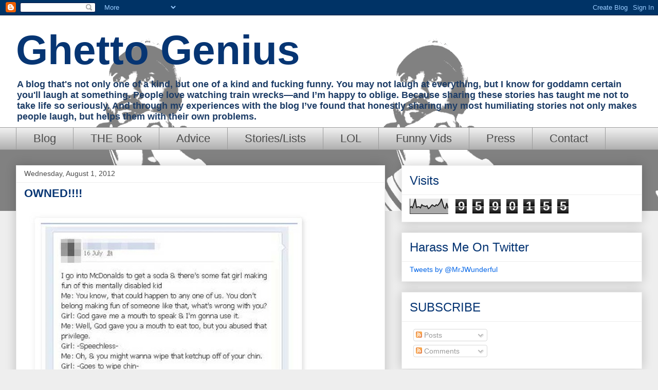

--- FILE ---
content_type: text/html; charset=UTF-8
request_url: http://www.ghettogenius.com/2012/08/owned.html?showComment=1343877393443
body_size: 14660
content:
<!DOCTYPE html>
<html class='v2' dir='ltr' xmlns='http://www.w3.org/1999/xhtml' xmlns:b='http://www.google.com/2005/gml/b' xmlns:data='http://www.google.com/2005/gml/data' xmlns:expr='http://www.google.com/2005/gml/expr'>
<head>
<link href='https://www.blogger.com/static/v1/widgets/335934321-css_bundle_v2.css' rel='stylesheet' type='text/css'/>
<meta content='width=1100' name='viewport'/>
<meta content='text/html; charset=UTF-8' http-equiv='Content-Type'/>
<meta content='blogger' name='generator'/>
<link href='http://www.ghettogenius.com/favicon.ico' rel='icon' type='image/x-icon'/>
<link href='http://www.ghettogenius.com/2012/08/owned.html' rel='canonical'/>
<link rel="alternate" type="application/atom+xml" title="Ghetto Genius - Atom" href="http://www.ghettogenius.com/feeds/posts/default" />
<link rel="alternate" type="application/rss+xml" title="Ghetto Genius - RSS" href="http://www.ghettogenius.com/feeds/posts/default?alt=rss" />
<link rel="service.post" type="application/atom+xml" title="Ghetto Genius - Atom" href="https://www.blogger.com/feeds/1189966883350696402/posts/default" />

<link rel="alternate" type="application/atom+xml" title="Ghetto Genius - Atom" href="http://www.ghettogenius.com/feeds/1304055318709363716/comments/default" />
<!--Can't find substitution for tag [blog.ieCssRetrofitLinks]-->
<link href='https://blogger.googleusercontent.com/img/b/R29vZ2xl/AVvXsEim6TWO4uxId35G8vumQteO9kc0k4y_lUePrXsA6WfZ2GAudMl-z4rqIb_prvb_Xue4oPHEdYlA70pTwcy15Gj1DVwJzyQMO-Ci-O2xDvsOp72EIHWaG8vsA_87X0wFENCyFgwL_n4GZng/s1600/chin-up.jpg' rel='image_src'/>
<meta content='http://www.ghettogenius.com/2012/08/owned.html' property='og:url'/>
<meta content='OWNED!!!!' property='og:title'/>
<meta content='' property='og:description'/>
<meta content='https://blogger.googleusercontent.com/img/b/R29vZ2xl/AVvXsEim6TWO4uxId35G8vumQteO9kc0k4y_lUePrXsA6WfZ2GAudMl-z4rqIb_prvb_Xue4oPHEdYlA70pTwcy15Gj1DVwJzyQMO-Ci-O2xDvsOp72EIHWaG8vsA_87X0wFENCyFgwL_n4GZng/w1200-h630-p-k-no-nu/chin-up.jpg' property='og:image'/>
<title>Ghetto Genius: OWNED!!!!</title>
<style id='page-skin-1' type='text/css'><!--
/*
-----------------------------------------------
Blogger Template Style
Name:     Awesome Inc.
Designer: Tina Chen
URL:      tinachen.org
----------------------------------------------- */
/* Content
----------------------------------------------- */
body {
font: normal normal 14px Arial, Tahoma, Helvetica, FreeSans, sans-serif;
color: #4b4b4b;
background: #eeeeee url(http://1.bp.blogspot.com/-lxqK0HY3a2c/Ucxn91dnYAI/AAAAAAAAH4A/Idpuxmdj4KY/s0/Screen%2BShot%2B2013-06-27%2Bat%2B9.26.56%2BAM.png) repeat-x fixed top left;
}
html body .content-outer {
min-width: 0;
max-width: 100%;
width: 100%;
}
a:link {
text-decoration: none;
color: #3b7ace;
}
a:visited {
text-decoration: none;
color: #4f48a0;
}
a:hover {
text-decoration: underline;
color: #3a7acd;
}
.body-fauxcolumn-outer .cap-top {
position: absolute;
z-index: 1;
height: 276px;
width: 100%;
background: transparent none repeat-x scroll top left;
_background-image: none;
}
/* Columns
----------------------------------------------- */
.content-inner {
padding: 0;
}
.header-inner .section {
margin: 0 16px;
}
.tabs-inner .section {
margin: 0 16px;
}
.main-inner {
padding-top: 30px;
}
.main-inner .column-center-inner,
.main-inner .column-left-inner,
.main-inner .column-right-inner {
padding: 0 5px;
}
*+html body .main-inner .column-center-inner {
margin-top: -30px;
}
#layout .main-inner .column-center-inner {
margin-top: 0;
}
/* Header
----------------------------------------------- */
.header-outer {
margin: 0 0 0 0;
background: transparent none repeat scroll 0 0;
}
.Header h1 {
font: normal bold 80px Impact, sans-serif;
color: #063573;
text-shadow: 0 0 -1px #000000;
}
.Header h1 a {
color: #063573;
}
.Header .description {
font: normal bold 18px Arial, Tahoma, Helvetica, FreeSans, sans-serif;
color: #1d3d67;
}
.header-inner .Header .titlewrapper,
.header-inner .Header .descriptionwrapper {
padding-left: 0;
padding-right: 0;
margin-bottom: 0;
}
.header-inner .Header .titlewrapper {
padding-top: 22px;
}
/* Tabs
----------------------------------------------- */
.tabs-outer {
overflow: hidden;
position: relative;
background: #eeeeee url(http://www.blogblog.com/1kt/awesomeinc/tabs_gradient_light.png) repeat scroll 0 0;
}
#layout .tabs-outer {
overflow: visible;
}
.tabs-cap-top, .tabs-cap-bottom {
position: absolute;
width: 100%;
border-top: 1px solid #9a9a9a;
}
.tabs-cap-bottom {
bottom: 0;
}
.tabs-inner .widget li a {
display: inline-block;
margin: 0;
padding: .6em 1.5em;
font: normal normal 22px Impact, sans-serif;
color: #4b4b4b;
border-top: 1px solid #9a9a9a;
border-bottom: 1px solid #9a9a9a;
border-left: 1px solid #9a9a9a;
height: 16px;
line-height: 16px;
}
.tabs-inner .widget li:last-child a {
border-right: 1px solid #9a9a9a;
}
.tabs-inner .widget li.selected a, .tabs-inner .widget li a:hover {
background: #262626 url(http://www.blogblog.com/1kt/awesomeinc/tabs_gradient_light.png) repeat-x scroll 0 -100px;
color: #ffffff;
}
/* Headings
----------------------------------------------- */
h2 {
font: normal normal 24px Impact, sans-serif;
color: #063573;
}
/* Widgets
----------------------------------------------- */
.main-inner .section {
margin: 0 27px;
padding: 0;
}
.main-inner .column-left-outer,
.main-inner .column-right-outer {
margin-top: 0;
}
#layout .main-inner .column-left-outer,
#layout .main-inner .column-right-outer {
margin-top: 0;
}
.main-inner .column-left-inner,
.main-inner .column-right-inner {
background: transparent none repeat 0 0;
-moz-box-shadow: 0 0 0 rgba(0, 0, 0, .2);
-webkit-box-shadow: 0 0 0 rgba(0, 0, 0, .2);
-goog-ms-box-shadow: 0 0 0 rgba(0, 0, 0, .2);
box-shadow: 0 0 0 rgba(0, 0, 0, .2);
-moz-border-radius: 0;
-webkit-border-radius: 0;
-goog-ms-border-radius: 0;
border-radius: 0;
}
#layout .main-inner .column-left-inner,
#layout .main-inner .column-right-inner {
margin-top: 0;
}
.sidebar .widget {
font: normal normal 14px Arial, Tahoma, Helvetica, FreeSans, sans-serif;
color: #4b4b4b;
}
.sidebar .widget a:link {
color: #0064e7;
}
.sidebar .widget a:visited {
color: #3a7acd;
}
.sidebar .widget a:hover {
color: #3a7acd;
}
.sidebar .widget h2 {
text-shadow: 0 0 -1px #000000;
}
.main-inner .widget {
background-color: #ffffff;
border: 1px solid #eeeeee;
padding: 0 15px 15px;
margin: 20px -16px;
-moz-box-shadow: 0 0 20px rgba(0, 0, 0, .2);
-webkit-box-shadow: 0 0 20px rgba(0, 0, 0, .2);
-goog-ms-box-shadow: 0 0 20px rgba(0, 0, 0, .2);
box-shadow: 0 0 20px rgba(0, 0, 0, .2);
-moz-border-radius: 0;
-webkit-border-radius: 0;
-goog-ms-border-radius: 0;
border-radius: 0;
}
.main-inner .widget h2 {
margin: 0 -15px;
padding: .6em 15px .5em;
border-bottom: 1px solid transparent;
}
.footer-inner .widget h2 {
padding: 0 0 .4em;
border-bottom: 1px solid transparent;
}
.main-inner .widget h2 + div, .footer-inner .widget h2 + div {
border-top: 1px solid #eeeeee;
padding-top: 8px;
}
.main-inner .widget .widget-content {
margin: 0 -15px;
padding: 7px 15px 0;
}
.main-inner .widget ul, .main-inner .widget #ArchiveList ul.flat {
margin: -8px -15px 0;
padding: 0;
list-style: none;
}
.main-inner .widget #ArchiveList {
margin: -8px 0 0;
}
.main-inner .widget ul li, .main-inner .widget #ArchiveList ul.flat li {
padding: .5em 15px;
text-indent: 0;
color: #262626;
border-top: 1px solid #eeeeee;
border-bottom: 1px solid transparent;
}
.main-inner .widget #ArchiveList ul li {
padding-top: .25em;
padding-bottom: .25em;
}
.main-inner .widget ul li:first-child, .main-inner .widget #ArchiveList ul.flat li:first-child {
border-top: none;
}
.main-inner .widget ul li:last-child, .main-inner .widget #ArchiveList ul.flat li:last-child {
border-bottom: none;
}
.post-body {
position: relative;
}
.main-inner .widget .post-body ul {
padding: 0 2.5em;
margin: .5em 0;
list-style: disc;
}
.main-inner .widget .post-body ul li {
padding: 0.25em 0;
margin-bottom: .25em;
color: #4b4b4b;
border: none;
}
.footer-inner .widget ul {
padding: 0;
list-style: none;
}
.widget .zippy {
color: #262626;
}
/* Posts
----------------------------------------------- */
body .main-inner .Blog {
padding: 0;
margin-bottom: 1em;
background-color: transparent;
border: none;
-moz-box-shadow: 0 0 0 rgba(0, 0, 0, 0);
-webkit-box-shadow: 0 0 0 rgba(0, 0, 0, 0);
-goog-ms-box-shadow: 0 0 0 rgba(0, 0, 0, 0);
box-shadow: 0 0 0 rgba(0, 0, 0, 0);
}
.main-inner .section:last-child .Blog:last-child {
padding: 0;
margin-bottom: 1em;
}
.main-inner .widget h2.date-header {
margin: 0 -15px 1px;
padding: 0 0 0 0;
font: normal normal 14px Arial, Tahoma, Helvetica, FreeSans, sans-serif;
color: #4c4c4c;
background: transparent none no-repeat scroll top left;
border-top: 0 solid #eeeeee;
border-bottom: 1px solid transparent;
-moz-border-radius-topleft: 0;
-moz-border-radius-topright: 0;
-webkit-border-top-left-radius: 0;
-webkit-border-top-right-radius: 0;
border-top-left-radius: 0;
border-top-right-radius: 0;
position: static;
bottom: 100%;
right: 15px;
text-shadow: 0 0 -1px #000000;
}
.main-inner .widget h2.date-header span {
font: normal normal 14px Arial, Tahoma, Helvetica, FreeSans, sans-serif;
display: block;
padding: .5em 15px;
border-left: 0 solid #eeeeee;
border-right: 0 solid #eeeeee;
}
.date-outer {
position: relative;
margin: 30px 0 20px;
padding: 0 15px;
background-color: #ffffff;
border: 1px solid #eeeeee;
-moz-box-shadow: 0 0 20px rgba(0, 0, 0, .2);
-webkit-box-shadow: 0 0 20px rgba(0, 0, 0, .2);
-goog-ms-box-shadow: 0 0 20px rgba(0, 0, 0, .2);
box-shadow: 0 0 20px rgba(0, 0, 0, .2);
-moz-border-radius: 0;
-webkit-border-radius: 0;
-goog-ms-border-radius: 0;
border-radius: 0;
}
.date-outer:first-child {
margin-top: 0;
}
.date-outer:last-child {
margin-bottom: 20px;
-moz-border-radius-bottomleft: 0;
-moz-border-radius-bottomright: 0;
-webkit-border-bottom-left-radius: 0;
-webkit-border-bottom-right-radius: 0;
-goog-ms-border-bottom-left-radius: 0;
-goog-ms-border-bottom-right-radius: 0;
border-bottom-left-radius: 0;
border-bottom-right-radius: 0;
}
.date-posts {
margin: 0 -15px;
padding: 0 15px;
clear: both;
}
.post-outer, .inline-ad {
border-top: 1px solid #eeeeee;
margin: 0 -15px;
padding: 15px 15px;
}
.post-outer {
padding-bottom: 10px;
}
.post-outer:first-child {
padding-top: 0;
border-top: none;
}
.post-outer:last-child, .inline-ad:last-child {
border-bottom: none;
}
.post-body {
position: relative;
}
.post-body img {
padding: 8px;
background: transparent;
border: 1px solid transparent;
-moz-box-shadow: 0 0 0 rgba(0, 0, 0, .2);
-webkit-box-shadow: 0 0 0 rgba(0, 0, 0, .2);
box-shadow: 0 0 0 rgba(0, 0, 0, .2);
-moz-border-radius: 0;
-webkit-border-radius: 0;
border-radius: 0;
}
h3.post-title, h4 {
font: normal bold 22px Impact, sans-serif;
color: #063573;
}
h3.post-title a {
font: normal bold 22px Impact, sans-serif;
color: #063573;
}
h3.post-title a:hover {
color: #3a7acd;
text-decoration: underline;
}
.post-header {
margin: 0 0 1em;
}
.post-body {
line-height: 1.4;
}
.post-outer h2 {
color: #4b4b4b;
}
.post-footer {
margin: 1.5em 0 0;
}
#blog-pager {
padding: 15px;
font-size: 120%;
background-color: #ffffff;
border: 1px solid #eeeeee;
-moz-box-shadow: 0 0 20px rgba(0, 0, 0, .2);
-webkit-box-shadow: 0 0 20px rgba(0, 0, 0, .2);
-goog-ms-box-shadow: 0 0 20px rgba(0, 0, 0, .2);
box-shadow: 0 0 20px rgba(0, 0, 0, .2);
-moz-border-radius: 0;
-webkit-border-radius: 0;
-goog-ms-border-radius: 0;
border-radius: 0;
-moz-border-radius-topleft: 0;
-moz-border-radius-topright: 0;
-webkit-border-top-left-radius: 0;
-webkit-border-top-right-radius: 0;
-goog-ms-border-top-left-radius: 0;
-goog-ms-border-top-right-radius: 0;
border-top-left-radius: 0;
border-top-right-radius-topright: 0;
margin-top: 1em;
}
.blog-feeds, .post-feeds {
margin: 1em 0;
text-align: center;
color: #4b4b4b;
}
.blog-feeds a, .post-feeds a {
color: #262350;
}
.blog-feeds a:visited, .post-feeds a:visited {
color: #4e47a0;
}
.blog-feeds a:hover, .post-feeds a:hover {
color: #3a7acd;
}
.post-outer .comments {
margin-top: 2em;
}
/* Comments
----------------------------------------------- */
.comments .comments-content .icon.blog-author {
background-repeat: no-repeat;
background-image: url([data-uri]);
}
.comments .comments-content .loadmore a {
border-top: 1px solid #9a9a9a;
border-bottom: 1px solid #9a9a9a;
}
.comments .continue {
border-top: 2px solid #9a9a9a;
}
/* Footer
----------------------------------------------- */
.footer-outer {
margin: -20px 0 -1px;
padding: 20px 0 0;
color: #4b4b4b;
overflow: hidden;
}
.footer-fauxborder-left {
border-top: 1px solid #eeeeee;
background: #ffffff none repeat scroll 0 0;
-moz-box-shadow: 0 0 20px rgba(0, 0, 0, .2);
-webkit-box-shadow: 0 0 20px rgba(0, 0, 0, .2);
-goog-ms-box-shadow: 0 0 20px rgba(0, 0, 0, .2);
box-shadow: 0 0 20px rgba(0, 0, 0, .2);
margin: 0 -20px;
}
/* Mobile
----------------------------------------------- */
body.mobile {
background-size: auto;
}
.mobile .body-fauxcolumn-outer {
background: transparent none repeat scroll top left;
}
*+html body.mobile .main-inner .column-center-inner {
margin-top: 0;
}
.mobile .main-inner .widget {
padding: 0 0 15px;
}
.mobile .main-inner .widget h2 + div,
.mobile .footer-inner .widget h2 + div {
border-top: none;
padding-top: 0;
}
.mobile .footer-inner .widget h2 {
padding: 0.5em 0;
border-bottom: none;
}
.mobile .main-inner .widget .widget-content {
margin: 0;
padding: 7px 0 0;
}
.mobile .main-inner .widget ul,
.mobile .main-inner .widget #ArchiveList ul.flat {
margin: 0 -15px 0;
}
.mobile .main-inner .widget h2.date-header {
right: 0;
}
.mobile .date-header span {
padding: 0.4em 0;
}
.mobile .date-outer:first-child {
margin-bottom: 0;
border: 1px solid #eeeeee;
-moz-border-radius-topleft: 0;
-moz-border-radius-topright: 0;
-webkit-border-top-left-radius: 0;
-webkit-border-top-right-radius: 0;
-goog-ms-border-top-left-radius: 0;
-goog-ms-border-top-right-radius: 0;
border-top-left-radius: 0;
border-top-right-radius: 0;
}
.mobile .date-outer {
border-color: #eeeeee;
border-width: 0 1px 1px;
}
.mobile .date-outer:last-child {
margin-bottom: 0;
}
.mobile .main-inner {
padding: 0;
}
.mobile .header-inner .section {
margin: 0;
}
.mobile .post-outer, .mobile .inline-ad {
padding: 5px 0;
}
.mobile .tabs-inner .section {
margin: 0 10px;
}
.mobile .main-inner .widget h2 {
margin: 0;
padding: 0;
}
.mobile .main-inner .widget h2.date-header span {
padding: 0;
}
.mobile .main-inner .widget .widget-content {
margin: 0;
padding: 7px 0 0;
}
.mobile #blog-pager {
border: 1px solid transparent;
background: #ffffff none repeat scroll 0 0;
}
.mobile .main-inner .column-left-inner,
.mobile .main-inner .column-right-inner {
background: transparent none repeat 0 0;
-moz-box-shadow: none;
-webkit-box-shadow: none;
-goog-ms-box-shadow: none;
box-shadow: none;
}
.mobile .date-posts {
margin: 0;
padding: 0;
}
.mobile .footer-fauxborder-left {
margin: 0;
border-top: inherit;
}
.mobile .main-inner .section:last-child .Blog:last-child {
margin-bottom: 0;
}
.mobile-index-contents {
color: #4b4b4b;
}
.mobile .mobile-link-button {
background: #3b7ace url(http://www.blogblog.com/1kt/awesomeinc/tabs_gradient_light.png) repeat scroll 0 0;
}
.mobile-link-button a:link, .mobile-link-button a:visited {
color: #ffffff;
}
.mobile .tabs-inner .PageList .widget-content {
background: transparent;
border-top: 1px solid;
border-color: #9a9a9a;
color: #4b4b4b;
}
.mobile .tabs-inner .PageList .widget-content .pagelist-arrow {
border-left: 1px solid #9a9a9a;
}

--></style>
<style id='template-skin-1' type='text/css'><!--
body {
min-width: 1250px;
}
.content-outer, .content-fauxcolumn-outer, .region-inner {
min-width: 1250px;
max-width: 1250px;
_width: 1250px;
}
.main-inner .columns {
padding-left: 0px;
padding-right: 500px;
}
.main-inner .fauxcolumn-center-outer {
left: 0px;
right: 500px;
/* IE6 does not respect left and right together */
_width: expression(this.parentNode.offsetWidth -
parseInt("0px") -
parseInt("500px") + 'px');
}
.main-inner .fauxcolumn-left-outer {
width: 0px;
}
.main-inner .fauxcolumn-right-outer {
width: 500px;
}
.main-inner .column-left-outer {
width: 0px;
right: 100%;
margin-left: -0px;
}
.main-inner .column-right-outer {
width: 500px;
margin-right: -500px;
}
#layout {
min-width: 0;
}
#layout .content-outer {
min-width: 0;
width: 800px;
}
#layout .region-inner {
min-width: 0;
width: auto;
}
--></style>
<script type='text/javascript'>
        (function(i,s,o,g,r,a,m){i['GoogleAnalyticsObject']=r;i[r]=i[r]||function(){
        (i[r].q=i[r].q||[]).push(arguments)},i[r].l=1*new Date();a=s.createElement(o),
        m=s.getElementsByTagName(o)[0];a.async=1;a.src=g;m.parentNode.insertBefore(a,m)
        })(window,document,'script','https://www.google-analytics.com/analytics.js','ga');
        ga('create', 'UA-24057099-2', 'auto', 'blogger');
        ga('blogger.send', 'pageview');
      </script>
<link href='https://www.blogger.com/dyn-css/authorization.css?targetBlogID=1189966883350696402&amp;zx=4849b504-c049-4c30-ad09-d13bc7c433dd' media='none' onload='if(media!=&#39;all&#39;)media=&#39;all&#39;' rel='stylesheet'/><noscript><link href='https://www.blogger.com/dyn-css/authorization.css?targetBlogID=1189966883350696402&amp;zx=4849b504-c049-4c30-ad09-d13bc7c433dd' rel='stylesheet'/></noscript>
<meta name='google-adsense-platform-account' content='ca-host-pub-1556223355139109'/>
<meta name='google-adsense-platform-domain' content='blogspot.com'/>

<!-- data-ad-client=ca-pub-9920535150279868 -->

</head>
<body class='loading variant-light'>
<div class='navbar section' id='navbar'><div class='widget Navbar' data-version='1' id='Navbar1'><script type="text/javascript">
    function setAttributeOnload(object, attribute, val) {
      if(window.addEventListener) {
        window.addEventListener('load',
          function(){ object[attribute] = val; }, false);
      } else {
        window.attachEvent('onload', function(){ object[attribute] = val; });
      }
    }
  </script>
<div id="navbar-iframe-container"></div>
<script type="text/javascript" src="https://apis.google.com/js/platform.js"></script>
<script type="text/javascript">
      gapi.load("gapi.iframes:gapi.iframes.style.bubble", function() {
        if (gapi.iframes && gapi.iframes.getContext) {
          gapi.iframes.getContext().openChild({
              url: 'https://www.blogger.com/navbar/1189966883350696402?po\x3d1304055318709363716\x26origin\x3dhttp://www.ghettogenius.com',
              where: document.getElementById("navbar-iframe-container"),
              id: "navbar-iframe"
          });
        }
      });
    </script><script type="text/javascript">
(function() {
var script = document.createElement('script');
script.type = 'text/javascript';
script.src = '//pagead2.googlesyndication.com/pagead/js/google_top_exp.js';
var head = document.getElementsByTagName('head')[0];
if (head) {
head.appendChild(script);
}})();
</script>
</div></div>
<div class='body-fauxcolumns'>
<div class='fauxcolumn-outer body-fauxcolumn-outer'>
<div class='cap-top'>
<div class='cap-left'></div>
<div class='cap-right'></div>
</div>
<div class='fauxborder-left'>
<div class='fauxborder-right'></div>
<div class='fauxcolumn-inner'>
</div>
</div>
<div class='cap-bottom'>
<div class='cap-left'></div>
<div class='cap-right'></div>
</div>
</div>
</div>
<div class='content'>
<div class='content-fauxcolumns'>
<div class='fauxcolumn-outer content-fauxcolumn-outer'>
<div class='cap-top'>
<div class='cap-left'></div>
<div class='cap-right'></div>
</div>
<div class='fauxborder-left'>
<div class='fauxborder-right'></div>
<div class='fauxcolumn-inner'>
</div>
</div>
<div class='cap-bottom'>
<div class='cap-left'></div>
<div class='cap-right'></div>
</div>
</div>
</div>
<div class='content-outer'>
<div class='content-cap-top cap-top'>
<div class='cap-left'></div>
<div class='cap-right'></div>
</div>
<div class='fauxborder-left content-fauxborder-left'>
<div class='fauxborder-right content-fauxborder-right'></div>
<div class='content-inner'>
<header>
<div class='header-outer'>
<div class='header-cap-top cap-top'>
<div class='cap-left'></div>
<div class='cap-right'></div>
</div>
<div class='fauxborder-left header-fauxborder-left'>
<div class='fauxborder-right header-fauxborder-right'></div>
<div class='region-inner header-inner'>
<div class='header section' id='header'><div class='widget Header' data-version='1' id='Header1'>
<div id='header-inner'>
<div class='titlewrapper'>
<h1 class='title'>
<a href='http://www.ghettogenius.com/'>
Ghetto Genius
</a>
</h1>
</div>
<div class='descriptionwrapper'>
<p class='description'><span>A blog that's not only one of a kind, but one of a kind and fucking funny. You may not laugh at everything, but I know for goddamn certain you'll laugh at something. People love watching train wrecks&#8212;and I&#8217;m happy to oblige. Because sharing these stories has taught me not to take life so seriously. And through my experiences with the blog I&#8217;ve found that honestly sharing my most humiliating stories not only makes people laugh, but helps them with their own problems. </span></p>
</div>
</div>
</div></div>
</div>
</div>
<div class='header-cap-bottom cap-bottom'>
<div class='cap-left'></div>
<div class='cap-right'></div>
</div>
</div>
</header>
<div class='tabs-outer'>
<div class='tabs-cap-top cap-top'>
<div class='cap-left'></div>
<div class='cap-right'></div>
</div>
<div class='fauxborder-left tabs-fauxborder-left'>
<div class='fauxborder-right tabs-fauxborder-right'></div>
<div class='region-inner tabs-inner'>
<div class='tabs section' id='crosscol'><div class='widget PageList' data-version='1' id='PageList1'>
<h2>Pages</h2>
<div class='widget-content'>
<ul>
<li>
<a href='http://www.ghettogenius.com/'>Blog</a>
</li>
<li>
<a href='http://www.ghettogenius.com/p/buy-my-book.html'>THE Book </a>
</li>
<li>
<a href='http://www.ghettogenius.com/p/advice-columns.html'>Advice </a>
</li>
<li>
<a href='http://www.ghettogenius.com/p/hilarious-stories.html'>Stories/Lists</a>
</li>
<li>
<a href='http://www.ghettogenius.com/p/blog-page.html'>LOL</a>
</li>
<li>
<a href='http://www.ghettogenius.com/p/funny-vids.html'>Funny Vids</a>
</li>
<li>
<a href='http://www.ghettogenius.com/p/press.html'>Press</a>
</li>
<li>
<a href='http://www.ghettogenius.com/p/contact.html'>Contact</a>
</li>
</ul>
<div class='clear'></div>
</div>
</div></div>
<div class='tabs no-items section' id='crosscol-overflow'></div>
</div>
</div>
<div class='tabs-cap-bottom cap-bottom'>
<div class='cap-left'></div>
<div class='cap-right'></div>
</div>
</div>
<div class='main-outer'>
<div class='main-cap-top cap-top'>
<div class='cap-left'></div>
<div class='cap-right'></div>
</div>
<div class='fauxborder-left main-fauxborder-left'>
<div class='fauxborder-right main-fauxborder-right'></div>
<div class='region-inner main-inner'>
<div class='columns fauxcolumns'>
<div class='fauxcolumn-outer fauxcolumn-center-outer'>
<div class='cap-top'>
<div class='cap-left'></div>
<div class='cap-right'></div>
</div>
<div class='fauxborder-left'>
<div class='fauxborder-right'></div>
<div class='fauxcolumn-inner'>
</div>
</div>
<div class='cap-bottom'>
<div class='cap-left'></div>
<div class='cap-right'></div>
</div>
</div>
<div class='fauxcolumn-outer fauxcolumn-left-outer'>
<div class='cap-top'>
<div class='cap-left'></div>
<div class='cap-right'></div>
</div>
<div class='fauxborder-left'>
<div class='fauxborder-right'></div>
<div class='fauxcolumn-inner'>
</div>
</div>
<div class='cap-bottom'>
<div class='cap-left'></div>
<div class='cap-right'></div>
</div>
</div>
<div class='fauxcolumn-outer fauxcolumn-right-outer'>
<div class='cap-top'>
<div class='cap-left'></div>
<div class='cap-right'></div>
</div>
<div class='fauxborder-left'>
<div class='fauxborder-right'></div>
<div class='fauxcolumn-inner'>
</div>
</div>
<div class='cap-bottom'>
<div class='cap-left'></div>
<div class='cap-right'></div>
</div>
</div>
<!-- corrects IE6 width calculation -->
<div class='columns-inner'>
<div class='column-center-outer'>
<div class='column-center-inner'>
<div class='main section' id='main'><div class='widget Blog' data-version='1' id='Blog1'>
<div class='blog-posts hfeed'>

          <div class="date-outer">
        
<h2 class='date-header'><span>Wednesday, August 1, 2012</span></h2>

          <div class="date-posts">
        
<div class='post-outer'>
<div class='post hentry' itemprop='blogPost' itemscope='itemscope' itemtype='http://schema.org/BlogPosting'>
<meta content='https://blogger.googleusercontent.com/img/b/R29vZ2xl/AVvXsEim6TWO4uxId35G8vumQteO9kc0k4y_lUePrXsA6WfZ2GAudMl-z4rqIb_prvb_Xue4oPHEdYlA70pTwcy15Gj1DVwJzyQMO-Ci-O2xDvsOp72EIHWaG8vsA_87X0wFENCyFgwL_n4GZng/s1600/chin-up.jpg' itemprop='image_url'/>
<meta content='1189966883350696402' itemprop='blogId'/>
<meta content='1304055318709363716' itemprop='postId'/>
<a name='1304055318709363716'></a>
<h3 class='post-title entry-title' itemprop='name'>
OWNED!!!!
</h3>
<div class='post-header'>
<div class='post-header-line-1'></div>
</div>
<div class='post-body entry-content' id='post-body-1304055318709363716' itemprop='description articleBody'>
<div class="separator" style="clear: both; text-align: center;">
<a href="https://blogger.googleusercontent.com/img/b/R29vZ2xl/AVvXsEim6TWO4uxId35G8vumQteO9kc0k4y_lUePrXsA6WfZ2GAudMl-z4rqIb_prvb_Xue4oPHEdYlA70pTwcy15Gj1DVwJzyQMO-Ci-O2xDvsOp72EIHWaG8vsA_87X0wFENCyFgwL_n4GZng/s1600/chin-up.jpg" imageanchor="1" style="clear: left; float: left; margin-bottom: 1em; margin-right: 1em;"><img border="0" src="https://blogger.googleusercontent.com/img/b/R29vZ2xl/AVvXsEim6TWO4uxId35G8vumQteO9kc0k4y_lUePrXsA6WfZ2GAudMl-z4rqIb_prvb_Xue4oPHEdYlA70pTwcy15Gj1DVwJzyQMO-Ci-O2xDvsOp72EIHWaG8vsA_87X0wFENCyFgwL_n4GZng/s1600/chin-up.jpg" /></a></div>
<br />
<div style='clear: both;'></div>
</div>
<div class='post-footer'>
<div class='post-footer-line post-footer-line-1'><span class='post-author vcard'>
Posted by
<span class='fn' itemprop='author' itemscope='itemscope' itemtype='http://schema.org/Person'>
<span itemprop='name'>Anonymous</span>
</span>
</span>
<span class='post-timestamp'>
at
<meta content='http://www.ghettogenius.com/2012/08/owned.html' itemprop='url'/>
<a class='timestamp-link' href='http://www.ghettogenius.com/2012/08/owned.html' rel='bookmark' title='permanent link'><abbr class='published' itemprop='datePublished' title='2012-08-01T13:32:00-07:00'>8/01/2012</abbr></a>
</span>
<span class='post-comment-link'>
</span>
<span class='post-icons'>
<span class='item-action'>
<a href='https://www.blogger.com/email-post/1189966883350696402/1304055318709363716' title='Email Post'>
<img alt='' class='icon-action' height='13' src='http://img1.blogblog.com/img/icon18_email.gif' width='18'/>
</a>
</span>
<span class='item-control blog-admin pid-1446628520'>
<a href='https://www.blogger.com/post-edit.g?blogID=1189966883350696402&postID=1304055318709363716&from=pencil' title='Edit Post'>
<img alt='' class='icon-action' height='18' src='https://resources.blogblog.com/img/icon18_edit_allbkg.gif' width='18'/>
</a>
</span>
</span>
<div class='post-share-buttons goog-inline-block'>
<a class='goog-inline-block share-button sb-email' href='https://www.blogger.com/share-post.g?blogID=1189966883350696402&postID=1304055318709363716&target=email' target='_blank' title='Email This'><span class='share-button-link-text'>Email This</span></a><a class='goog-inline-block share-button sb-blog' href='https://www.blogger.com/share-post.g?blogID=1189966883350696402&postID=1304055318709363716&target=blog' onclick='window.open(this.href, "_blank", "height=270,width=475"); return false;' target='_blank' title='BlogThis!'><span class='share-button-link-text'>BlogThis!</span></a><a class='goog-inline-block share-button sb-twitter' href='https://www.blogger.com/share-post.g?blogID=1189966883350696402&postID=1304055318709363716&target=twitter' target='_blank' title='Share to X'><span class='share-button-link-text'>Share to X</span></a><a class='goog-inline-block share-button sb-facebook' href='https://www.blogger.com/share-post.g?blogID=1189966883350696402&postID=1304055318709363716&target=facebook' onclick='window.open(this.href, "_blank", "height=430,width=640"); return false;' target='_blank' title='Share to Facebook'><span class='share-button-link-text'>Share to Facebook</span></a><a class='goog-inline-block share-button sb-pinterest' href='https://www.blogger.com/share-post.g?blogID=1189966883350696402&postID=1304055318709363716&target=pinterest' target='_blank' title='Share to Pinterest'><span class='share-button-link-text'>Share to Pinterest</span></a>
</div>
<span class='post-backlinks post-comment-link'>
</span>
</div>
<div class='post-footer-line post-footer-line-2'><span class='post-labels'>
Labels:
<a href='http://www.ghettogenius.com/search/label/facebook' rel='tag'>facebook</a>,
<a href='http://www.ghettogenius.com/search/label/lamebook' rel='tag'>lamebook</a>,
<a href='http://www.ghettogenius.com/search/label/like%20a%20boss' rel='tag'>like a boss</a>,
<a href='http://www.ghettogenius.com/search/label/mcdonald%27s%20fail' rel='tag'>mcdonald&#39;s fail</a>,
<a href='http://www.ghettogenius.com/search/label/owned' rel='tag'>owned</a>
</span>
</div>
<div class='post-footer-line post-footer-line-3'><span class='reaction-buttons'>
</span>
</div>
</div>
</div>
<div class='comments' id='comments'>
<a name='comments'></a>
<h4>16 comments:</h4>
<div id='Blog1_comments-block-wrapper'>
<dl class='avatar-comment-indent' id='comments-block'>
<dt class='comment-author ' id='c5313676723404266519'>
<a name='c5313676723404266519'></a>
<div class="avatar-image-container avatar-stock"><span dir="ltr"><a href="https://www.blogger.com/profile/02762065367428672910" target="" rel="nofollow" onclick="" class="avatar-hovercard" id="av-5313676723404266519-02762065367428672910"><img src="//www.blogger.com/img/blogger_logo_round_35.png" width="35" height="35" alt="" title="Unknown">

</a></span></div>
<a href='https://www.blogger.com/profile/02762065367428672910' rel='nofollow'>Unknown</a>
said...
</dt>
<dd class='comment-body' id='Blog1_cmt-5313676723404266519'>
<p>
boom!
</p>
</dd>
<dd class='comment-footer'>
<span class='comment-timestamp'>
<a href='http://www.ghettogenius.com/2012/08/owned.html?showComment=1343853603823#c5313676723404266519' title='comment permalink'>
August 1, 2012 at 1:40&#8239;PM
</a>
<span class='item-control blog-admin pid-1559379476'>
<a class='comment-delete' href='https://www.blogger.com/comment/delete/1189966883350696402/5313676723404266519' title='Delete Comment'>
<img src='https://resources.blogblog.com/img/icon_delete13.gif'/>
</a>
</span>
</span>
</dd>
<dt class='comment-author ' id='c6753216305211974518'>
<a name='c6753216305211974518'></a>
<div class="avatar-image-container avatar-stock"><span dir="ltr"><img src="//resources.blogblog.com/img/blank.gif" width="35" height="35" alt="" title="Anonymous">

</span></div>
Anonymous
said...
</dt>
<dd class='comment-body' id='Blog1_cmt-6753216305211974518'>
<p>
im fat and this is still funny shit
</p>
</dd>
<dd class='comment-footer'>
<span class='comment-timestamp'>
<a href='http://www.ghettogenius.com/2012/08/owned.html?showComment=1343853781580#c6753216305211974518' title='comment permalink'>
August 1, 2012 at 1:43&#8239;PM
</a>
<span class='item-control blog-admin pid-2108890173'>
<a class='comment-delete' href='https://www.blogger.com/comment/delete/1189966883350696402/6753216305211974518' title='Delete Comment'>
<img src='https://resources.blogblog.com/img/icon_delete13.gif'/>
</a>
</span>
</span>
</dd>
<dt class='comment-author ' id='c6919765567121999914'>
<a name='c6919765567121999914'></a>
<div class="avatar-image-container avatar-stock"><span dir="ltr"><a href="https://www.blogger.com/profile/16913461492478858717" target="" rel="nofollow" onclick="" class="avatar-hovercard" id="av-6919765567121999914-16913461492478858717"><img src="//www.blogger.com/img/blogger_logo_round_35.png" width="35" height="35" alt="" title="Unknown">

</a></span></div>
<a href='https://www.blogger.com/profile/16913461492478858717' rel='nofollow'>Unknown</a>
said...
</dt>
<dd class='comment-body' id='Blog1_cmt-6919765567121999914'>
<p>
Hell yeah!
</p>
</dd>
<dd class='comment-footer'>
<span class='comment-timestamp'>
<a href='http://www.ghettogenius.com/2012/08/owned.html?showComment=1343853858431#c6919765567121999914' title='comment permalink'>
August 1, 2012 at 1:44&#8239;PM
</a>
<span class='item-control blog-admin pid-2034717386'>
<a class='comment-delete' href='https://www.blogger.com/comment/delete/1189966883350696402/6919765567121999914' title='Delete Comment'>
<img src='https://resources.blogblog.com/img/icon_delete13.gif'/>
</a>
</span>
</span>
</dd>
<dt class='comment-author ' id='c170303075244195929'>
<a name='c170303075244195929'></a>
<div class="avatar-image-container avatar-stock"><span dir="ltr"><img src="//resources.blogblog.com/img/blank.gif" width="35" height="35" alt="" title="Anonymous">

</span></div>
Anonymous
said...
</dt>
<dd class='comment-body' id='Blog1_cmt-170303075244195929'>
<p>
Like a boss
</p>
</dd>
<dd class='comment-footer'>
<span class='comment-timestamp'>
<a href='http://www.ghettogenius.com/2012/08/owned.html?showComment=1343853957982#c170303075244195929' title='comment permalink'>
August 1, 2012 at 1:45&#8239;PM
</a>
<span class='item-control blog-admin pid-2108890173'>
<a class='comment-delete' href='https://www.blogger.com/comment/delete/1189966883350696402/170303075244195929' title='Delete Comment'>
<img src='https://resources.blogblog.com/img/icon_delete13.gif'/>
</a>
</span>
</span>
</dd>
<dt class='comment-author ' id='c4541732550961051515'>
<a name='c4541732550961051515'></a>
<div class="avatar-image-container avatar-stock"><span dir="ltr"><img src="//resources.blogblog.com/img/blank.gif" width="35" height="35" alt="" title="Anonymous">

</span></div>
Anonymous
said...
</dt>
<dd class='comment-body' id='Blog1_cmt-4541732550961051515'>
<p>
Tell.em how how it is . Simple .
</p>
</dd>
<dd class='comment-footer'>
<span class='comment-timestamp'>
<a href='http://www.ghettogenius.com/2012/08/owned.html?showComment=1343854056349#c4541732550961051515' title='comment permalink'>
August 1, 2012 at 1:47&#8239;PM
</a>
<span class='item-control blog-admin pid-2108890173'>
<a class='comment-delete' href='https://www.blogger.com/comment/delete/1189966883350696402/4541732550961051515' title='Delete Comment'>
<img src='https://resources.blogblog.com/img/icon_delete13.gif'/>
</a>
</span>
</span>
</dd>
<dt class='comment-author ' id='c1553555461793844929'>
<a name='c1553555461793844929'></a>
<div class="avatar-image-container avatar-stock"><span dir="ltr"><img src="//resources.blogblog.com/img/blank.gif" width="35" height="35" alt="" title="Anonymous">

</span></div>
Anonymous
said...
</dt>
<dd class='comment-body' id='Blog1_cmt-1553555461793844929'>
<p>
This is the best yet...to be on that line would have been awesome =)
</p>
</dd>
<dd class='comment-footer'>
<span class='comment-timestamp'>
<a href='http://www.ghettogenius.com/2012/08/owned.html?showComment=1343854308201#c1553555461793844929' title='comment permalink'>
August 1, 2012 at 1:51&#8239;PM
</a>
<span class='item-control blog-admin pid-2108890173'>
<a class='comment-delete' href='https://www.blogger.com/comment/delete/1189966883350696402/1553555461793844929' title='Delete Comment'>
<img src='https://resources.blogblog.com/img/icon_delete13.gif'/>
</a>
</span>
</span>
</dd>
<dt class='comment-author ' id='c8760893816321455494'>
<a name='c8760893816321455494'></a>
<div class="avatar-image-container avatar-stock"><span dir="ltr"><img src="//resources.blogblog.com/img/blank.gif" width="35" height="35" alt="" title="Anonymous">

</span></div>
Anonymous
said...
</dt>
<dd class='comment-body' id='Blog1_cmt-8760893816321455494'>
<p>
Love.
</p>
</dd>
<dd class='comment-footer'>
<span class='comment-timestamp'>
<a href='http://www.ghettogenius.com/2012/08/owned.html?showComment=1343854473863#c8760893816321455494' title='comment permalink'>
August 1, 2012 at 1:54&#8239;PM
</a>
<span class='item-control blog-admin pid-2108890173'>
<a class='comment-delete' href='https://www.blogger.com/comment/delete/1189966883350696402/8760893816321455494' title='Delete Comment'>
<img src='https://resources.blogblog.com/img/icon_delete13.gif'/>
</a>
</span>
</span>
</dd>
<dt class='comment-author ' id='c4399247723131018773'>
<a name='c4399247723131018773'></a>
<div class="avatar-image-container avatar-stock"><span dir="ltr"><a href="https://www.blogger.com/profile/05582722038837697373" target="" rel="nofollow" onclick="" class="avatar-hovercard" id="av-4399247723131018773-05582722038837697373"><img src="//www.blogger.com/img/blogger_logo_round_35.png" width="35" height="35" alt="" title="Unknown">

</a></span></div>
<a href='https://www.blogger.com/profile/05582722038837697373' rel='nofollow'>Unknown</a>
said...
</dt>
<dd class='comment-body' id='Blog1_cmt-4399247723131018773'>
<p>
They told her big fat greedy greasy nasty ass. I have a mentally disabled cousin. I wish someone would make fun of him in front of me. I would own their ass too.
</p>
</dd>
<dd class='comment-footer'>
<span class='comment-timestamp'>
<a href='http://www.ghettogenius.com/2012/08/owned.html?showComment=1343856138037#c4399247723131018773' title='comment permalink'>
August 1, 2012 at 2:22&#8239;PM
</a>
<span class='item-control blog-admin pid-1115101260'>
<a class='comment-delete' href='https://www.blogger.com/comment/delete/1189966883350696402/4399247723131018773' title='Delete Comment'>
<img src='https://resources.blogblog.com/img/icon_delete13.gif'/>
</a>
</span>
</span>
</dd>
<dt class='comment-author ' id='c8180347169022762075'>
<a name='c8180347169022762075'></a>
<div class="avatar-image-container avatar-stock"><span dir="ltr"><img src="//resources.blogblog.com/img/blank.gif" width="35" height="35" alt="" title="Anonymous">

</span></div>
Anonymous
said...
</dt>
<dd class='comment-body' id='Blog1_cmt-8180347169022762075'>
<p>
Solid....
</p>
</dd>
<dd class='comment-footer'>
<span class='comment-timestamp'>
<a href='http://www.ghettogenius.com/2012/08/owned.html?showComment=1343856758750#c8180347169022762075' title='comment permalink'>
August 1, 2012 at 2:32&#8239;PM
</a>
<span class='item-control blog-admin pid-2108890173'>
<a class='comment-delete' href='https://www.blogger.com/comment/delete/1189966883350696402/8180347169022762075' title='Delete Comment'>
<img src='https://resources.blogblog.com/img/icon_delete13.gif'/>
</a>
</span>
</span>
</dd>
<dt class='comment-author ' id='c6071101929362773936'>
<a name='c6071101929362773936'></a>
<div class="avatar-image-container avatar-stock"><span dir="ltr"><img src="//resources.blogblog.com/img/blank.gif" width="35" height="35" alt="" title="Anonymous">

</span></div>
Anonymous
said...
</dt>
<dd class='comment-body' id='Blog1_cmt-6071101929362773936'>
<p>
Ha bitch just got burned hahaha
</p>
</dd>
<dd class='comment-footer'>
<span class='comment-timestamp'>
<a href='http://www.ghettogenius.com/2012/08/owned.html?showComment=1343860950428#c6071101929362773936' title='comment permalink'>
August 1, 2012 at 3:42&#8239;PM
</a>
<span class='item-control blog-admin pid-2108890173'>
<a class='comment-delete' href='https://www.blogger.com/comment/delete/1189966883350696402/6071101929362773936' title='Delete Comment'>
<img src='https://resources.blogblog.com/img/icon_delete13.gif'/>
</a>
</span>
</span>
</dd>
<dt class='comment-author ' id='c2374705456226457631'>
<a name='c2374705456226457631'></a>
<div class="avatar-image-container avatar-stock"><span dir="ltr"><img src="//resources.blogblog.com/img/blank.gif" width="35" height="35" alt="" title="Anonymous">

</span></div>
Anonymous
said...
</dt>
<dd class='comment-body' id='Blog1_cmt-2374705456226457631'>
<p>
Lmao chick had it coming!
</p>
</dd>
<dd class='comment-footer'>
<span class='comment-timestamp'>
<a href='http://www.ghettogenius.com/2012/08/owned.html?showComment=1343865289101#c2374705456226457631' title='comment permalink'>
August 1, 2012 at 4:54&#8239;PM
</a>
<span class='item-control blog-admin pid-2108890173'>
<a class='comment-delete' href='https://www.blogger.com/comment/delete/1189966883350696402/2374705456226457631' title='Delete Comment'>
<img src='https://resources.blogblog.com/img/icon_delete13.gif'/>
</a>
</span>
</span>
</dd>
<dt class='comment-author ' id='c4502263469985081711'>
<a name='c4502263469985081711'></a>
<div class="avatar-image-container avatar-stock"><span dir="ltr"><img src="//resources.blogblog.com/img/blank.gif" width="35" height="35" alt="" title="Anonymous">

</span></div>
Anonymous
said...
</dt>
<dd class='comment-body' id='Blog1_cmt-4502263469985081711'>
<p>
What kind of cunt makes fun of handicap ppl or anyone for that matter! Bitch needed a cunt punt on to of a tongue lashing. Just sayin.
</p>
</dd>
<dd class='comment-footer'>
<span class='comment-timestamp'>
<a href='http://www.ghettogenius.com/2012/08/owned.html?showComment=1343873060589#c4502263469985081711' title='comment permalink'>
August 1, 2012 at 7:04&#8239;PM
</a>
<span class='item-control blog-admin pid-2108890173'>
<a class='comment-delete' href='https://www.blogger.com/comment/delete/1189966883350696402/4502263469985081711' title='Delete Comment'>
<img src='https://resources.blogblog.com/img/icon_delete13.gif'/>
</a>
</span>
</span>
</dd>
<dt class='comment-author ' id='c8206868300620218672'>
<a name='c8206868300620218672'></a>
<div class="avatar-image-container avatar-stock"><span dir="ltr"><a href="https://www.blogger.com/profile/08841092057546841360" target="" rel="nofollow" onclick="" class="avatar-hovercard" id="av-8206868300620218672-08841092057546841360"><img src="//www.blogger.com/img/blogger_logo_round_35.png" width="35" height="35" alt="" title="Shay Baby">

</a></span></div>
<a href='https://www.blogger.com/profile/08841092057546841360' rel='nofollow'>Shay Baby</a>
said...
</dt>
<dd class='comment-body' id='Blog1_cmt-8206868300620218672'>
<p>
nice... I&#39;d have done the same.
</p>
</dd>
<dd class='comment-footer'>
<span class='comment-timestamp'>
<a href='http://www.ghettogenius.com/2012/08/owned.html?showComment=1343877393443#c8206868300620218672' title='comment permalink'>
August 1, 2012 at 8:16&#8239;PM
</a>
<span class='item-control blog-admin pid-920886119'>
<a class='comment-delete' href='https://www.blogger.com/comment/delete/1189966883350696402/8206868300620218672' title='Delete Comment'>
<img src='https://resources.blogblog.com/img/icon_delete13.gif'/>
</a>
</span>
</span>
</dd>
<dt class='comment-author ' id='c185463697605938340'>
<a name='c185463697605938340'></a>
<div class="avatar-image-container avatar-stock"><span dir="ltr"><img src="//resources.blogblog.com/img/blank.gif" width="35" height="35" alt="" title="Anonymous">

</span></div>
Anonymous
said...
</dt>
<dd class='comment-body' id='Blog1_cmt-185463697605938340'>
<p>
Aahahahahah chin joke...gold every time
</p>
</dd>
<dd class='comment-footer'>
<span class='comment-timestamp'>
<a href='http://www.ghettogenius.com/2012/08/owned.html?showComment=1343878182367#c185463697605938340' title='comment permalink'>
August 1, 2012 at 8:29&#8239;PM
</a>
<span class='item-control blog-admin pid-2108890173'>
<a class='comment-delete' href='https://www.blogger.com/comment/delete/1189966883350696402/185463697605938340' title='Delete Comment'>
<img src='https://resources.blogblog.com/img/icon_delete13.gif'/>
</a>
</span>
</span>
</dd>
<dt class='comment-author ' id='c1024456621225663191'>
<a name='c1024456621225663191'></a>
<div class="avatar-image-container avatar-stock"><span dir="ltr"><img src="//resources.blogblog.com/img/blank.gif" width="35" height="35" alt="" title="Anonymous">

</span></div>
Anonymous
said...
</dt>
<dd class='comment-body' id='Blog1_cmt-1024456621225663191'>
<p>
my son is down syndrome.... id have punched that fat bitch so hard id have turned her two chins bk into one! people like this piss me off!
</p>
</dd>
<dd class='comment-footer'>
<span class='comment-timestamp'>
<a href='http://www.ghettogenius.com/2012/08/owned.html?showComment=1345051297606#c1024456621225663191' title='comment permalink'>
August 15, 2012 at 10:21&#8239;AM
</a>
<span class='item-control blog-admin pid-2108890173'>
<a class='comment-delete' href='https://www.blogger.com/comment/delete/1189966883350696402/1024456621225663191' title='Delete Comment'>
<img src='https://resources.blogblog.com/img/icon_delete13.gif'/>
</a>
</span>
</span>
</dd>
<dt class='comment-author ' id='c5949302191975779855'>
<a name='c5949302191975779855'></a>
<div class="avatar-image-container avatar-stock"><span dir="ltr"><a href="https://www.blogger.com/profile/02923316379673011616" target="" rel="nofollow" onclick="" class="avatar-hovercard" id="av-5949302191975779855-02923316379673011616"><img src="//www.blogger.com/img/blogger_logo_round_35.png" width="35" height="35" alt="" title="Unknown">

</a></span></div>
<a href='https://www.blogger.com/profile/02923316379673011616' rel='nofollow'>Unknown</a>
said...
</dt>
<dd class='comment-body' id='Blog1_cmt-5949302191975779855'>
<p>
Had a girl like that in high school back in the day. Fat nasty bitch too. One day she went off on a girl half her size and hight. She reached over grabbing the fat bitch by her lower lip and hit her nose so hard that it almost completely tore off her lower lip. Never saw her nasty ass again and the other girl got a 10 day suspention.
</p>
</dd>
<dd class='comment-footer'>
<span class='comment-timestamp'>
<a href='http://www.ghettogenius.com/2012/08/owned.html?showComment=1356996601812#c5949302191975779855' title='comment permalink'>
December 31, 2012 at 3:30&#8239;PM
</a>
<span class='item-control blog-admin pid-68088094'>
<a class='comment-delete' href='https://www.blogger.com/comment/delete/1189966883350696402/5949302191975779855' title='Delete Comment'>
<img src='https://resources.blogblog.com/img/icon_delete13.gif'/>
</a>
</span>
</span>
</dd>
</dl>
</div>
<p class='comment-footer'>
<a href='https://www.blogger.com/comment/fullpage/post/1189966883350696402/1304055318709363716' onclick='javascript:window.open(this.href, "bloggerPopup", "toolbar=0,location=0,statusbar=1,menubar=0,scrollbars=yes,width=640,height=500"); return false;'>Post a Comment</a>
</p>
</div>
</div>

        </div></div>
      
</div>
<div class='blog-pager' id='blog-pager'>
<span id='blog-pager-newer-link'>
<a class='blog-pager-newer-link' href='http://www.ghettogenius.com/2012/08/why-it-is-important-to-listen-in.html' id='Blog1_blog-pager-newer-link' title='Newer Post'>Newer Post</a>
</span>
<span id='blog-pager-older-link'>
<a class='blog-pager-older-link' href='http://www.ghettogenius.com/2012/08/how-to-build-bookshelf.html' id='Blog1_blog-pager-older-link' title='Older Post'>Older Post</a>
</span>
<a class='home-link' href='http://www.ghettogenius.com/'>Home</a>
</div>
<div class='clear'></div>
<div class='post-feeds'>
<div class='feed-links'>
Subscribe to:
<a class='feed-link' href='http://www.ghettogenius.com/feeds/1304055318709363716/comments/default' target='_blank' type='application/atom+xml'>Post Comments (Atom)</a>
</div>
</div>
</div></div>
</div>
</div>
<div class='column-left-outer'>
<div class='column-left-inner'>
<aside>
</aside>
</div>
</div>
<div class='column-right-outer'>
<div class='column-right-inner'>
<aside>
<div class='sidebar section' id='sidebar-right-1'><div class='widget Stats' data-version='1' id='Stats1'>
<h2>Visits</h2>
<div class='widget-content'>
<div id='Stats1_content' style='display: none;'>
<script src='https://www.gstatic.com/charts/loader.js' type='text/javascript'></script>
<span id='Stats1_sparklinespan' style='display:inline-block; width:75px; height:30px'></span>
<span class='counter-wrapper graph-counter-wrapper' id='Stats1_totalCount'>
</span>
<div class='clear'></div>
</div>
</div>
</div><div class='widget HTML' data-version='1' id='HTML2'>
<h2 class='title'>Harass Me On Twitter</h2>
<div class='widget-content'>
<a class="twitter-timeline" href="https://twitter.com/MrJWunderful" data-widget-id="350096087916363776">Tweets by @MrJWunderful</a>
<script>!function(d,s,id){var js,fjs=d.getElementsByTagName(s)[0],p=/^http:/.test(d.location)?'http':'https';if(!d.getElementById(id)){js=d.createElement(s);js.id=id;js.src=p+"://platform.twitter.com/widgets.js";fjs.parentNode.insertBefore(js,fjs);}}(document,"script","twitter-wjs");</script>
</div>
<div class='clear'></div>
</div><div class='widget Subscribe' data-version='1' id='Subscribe1'>
<div style='white-space:nowrap'>
<h2 class='title'>SUBSCRIBE</h2>
<div class='widget-content'>
<div class='subscribe-wrapper subscribe-type-POST'>
<div class='subscribe expanded subscribe-type-POST' id='SW_READER_LIST_Subscribe1POST' style='display:none;'>
<div class='top'>
<span class='inner' onclick='return(_SW_toggleReaderList(event, "Subscribe1POST"));'>
<img class='subscribe-dropdown-arrow' src='https://resources.blogblog.com/img/widgets/arrow_dropdown.gif'/>
<img align='absmiddle' alt='' border='0' class='feed-icon' src='https://resources.blogblog.com/img/icon_feed12.png'/>
Posts
</span>
<div class='feed-reader-links'>
<a class='feed-reader-link' href='https://www.netvibes.com/subscribe.php?url=http%3A%2F%2Fwww.ghettogenius.com%2Ffeeds%2Fposts%2Fdefault' target='_blank'>
<img src='https://resources.blogblog.com/img/widgets/subscribe-netvibes.png'/>
</a>
<a class='feed-reader-link' href='https://add.my.yahoo.com/content?url=http%3A%2F%2Fwww.ghettogenius.com%2Ffeeds%2Fposts%2Fdefault' target='_blank'>
<img src='https://resources.blogblog.com/img/widgets/subscribe-yahoo.png'/>
</a>
<a class='feed-reader-link' href='http://www.ghettogenius.com/feeds/posts/default' target='_blank'>
<img align='absmiddle' class='feed-icon' src='https://resources.blogblog.com/img/icon_feed12.png'/>
                  Atom
                </a>
</div>
</div>
<div class='bottom'></div>
</div>
<div class='subscribe' id='SW_READER_LIST_CLOSED_Subscribe1POST' onclick='return(_SW_toggleReaderList(event, "Subscribe1POST"));'>
<div class='top'>
<span class='inner'>
<img class='subscribe-dropdown-arrow' src='https://resources.blogblog.com/img/widgets/arrow_dropdown.gif'/>
<span onclick='return(_SW_toggleReaderList(event, "Subscribe1POST"));'>
<img align='absmiddle' alt='' border='0' class='feed-icon' src='https://resources.blogblog.com/img/icon_feed12.png'/>
Posts
</span>
</span>
</div>
<div class='bottom'></div>
</div>
</div>
<div class='subscribe-wrapper subscribe-type-PER_POST'>
<div class='subscribe expanded subscribe-type-PER_POST' id='SW_READER_LIST_Subscribe1PER_POST' style='display:none;'>
<div class='top'>
<span class='inner' onclick='return(_SW_toggleReaderList(event, "Subscribe1PER_POST"));'>
<img class='subscribe-dropdown-arrow' src='https://resources.blogblog.com/img/widgets/arrow_dropdown.gif'/>
<img align='absmiddle' alt='' border='0' class='feed-icon' src='https://resources.blogblog.com/img/icon_feed12.png'/>
Comments
</span>
<div class='feed-reader-links'>
<a class='feed-reader-link' href='https://www.netvibes.com/subscribe.php?url=http%3A%2F%2Fwww.ghettogenius.com%2Ffeeds%2F1304055318709363716%2Fcomments%2Fdefault' target='_blank'>
<img src='https://resources.blogblog.com/img/widgets/subscribe-netvibes.png'/>
</a>
<a class='feed-reader-link' href='https://add.my.yahoo.com/content?url=http%3A%2F%2Fwww.ghettogenius.com%2Ffeeds%2F1304055318709363716%2Fcomments%2Fdefault' target='_blank'>
<img src='https://resources.blogblog.com/img/widgets/subscribe-yahoo.png'/>
</a>
<a class='feed-reader-link' href='http://www.ghettogenius.com/feeds/1304055318709363716/comments/default' target='_blank'>
<img align='absmiddle' class='feed-icon' src='https://resources.blogblog.com/img/icon_feed12.png'/>
                  Atom
                </a>
</div>
</div>
<div class='bottom'></div>
</div>
<div class='subscribe' id='SW_READER_LIST_CLOSED_Subscribe1PER_POST' onclick='return(_SW_toggleReaderList(event, "Subscribe1PER_POST"));'>
<div class='top'>
<span class='inner'>
<img class='subscribe-dropdown-arrow' src='https://resources.blogblog.com/img/widgets/arrow_dropdown.gif'/>
<span onclick='return(_SW_toggleReaderList(event, "Subscribe1PER_POST"));'>
<img align='absmiddle' alt='' border='0' class='feed-icon' src='https://resources.blogblog.com/img/icon_feed12.png'/>
Comments
</span>
</span>
</div>
<div class='bottom'></div>
</div>
</div>
<div style='clear:both'></div>
</div>
</div>
<div class='clear'></div>
</div><div class='widget Followers' data-version='1' id='Followers1'>
<h2 class='title'>Fan Faithful Followers</h2>
<div class='widget-content'>
<div id='Followers1-wrapper'>
<div style='margin-right:2px;'>
<div><script type="text/javascript" src="https://apis.google.com/js/platform.js"></script>
<div id="followers-iframe-container"></div>
<script type="text/javascript">
    window.followersIframe = null;
    function followersIframeOpen(url) {
      gapi.load("gapi.iframes", function() {
        if (gapi.iframes && gapi.iframes.getContext) {
          window.followersIframe = gapi.iframes.getContext().openChild({
            url: url,
            where: document.getElementById("followers-iframe-container"),
            messageHandlersFilter: gapi.iframes.CROSS_ORIGIN_IFRAMES_FILTER,
            messageHandlers: {
              '_ready': function(obj) {
                window.followersIframe.getIframeEl().height = obj.height;
              },
              'reset': function() {
                window.followersIframe.close();
                followersIframeOpen("https://www.blogger.com/followers/frame/1189966883350696402?colors\x3dCgt0cmFuc3BhcmVudBILdHJhbnNwYXJlbnQaByM0YjRiNGIiByMzYjdhY2UqByNlZWVlZWUyByMwNjM1NzM6ByM0YjRiNGJCByMzYjdhY2VKByMyNjI2MjZSByMzYjdhY2VaC3RyYW5zcGFyZW50\x26pageSize\x3d21\x26hl\x3den\x26origin\x3dhttp://www.ghettogenius.com");
              },
              'open': function(url) {
                window.followersIframe.close();
                followersIframeOpen(url);
              }
            }
          });
        }
      });
    }
    followersIframeOpen("https://www.blogger.com/followers/frame/1189966883350696402?colors\x3dCgt0cmFuc3BhcmVudBILdHJhbnNwYXJlbnQaByM0YjRiNGIiByMzYjdhY2UqByNlZWVlZWUyByMwNjM1NzM6ByM0YjRiNGJCByMzYjdhY2VKByMyNjI2MjZSByMzYjdhY2VaC3RyYW5zcGFyZW50\x26pageSize\x3d21\x26hl\x3den\x26origin\x3dhttp://www.ghettogenius.com");
  </script></div>
</div>
</div>
<div class='clear'></div>
</div>
</div><div class='widget Translate' data-version='1' id='Translate1'>
<h2 class='title'>Translate My Shit</h2>
<div id='google_translate_element'></div>
<script>
    function googleTranslateElementInit() {
      new google.translate.TranslateElement({
        pageLanguage: 'en',
        autoDisplay: 'true',
        layout: google.translate.TranslateElement.InlineLayout.SIMPLE
      }, 'google_translate_element');
    }
  </script>
<script src='//translate.google.com/translate_a/element.js?cb=googleTranslateElementInit'></script>
<div class='clear'></div>
</div><div class='widget Profile' data-version='1' id='Profile1'>
<h2>The Crew</h2>
<div class='widget-content'>
<ul>
<li><a class='profile-name-link g-profile' href='https://www.blogger.com/profile/09083591041754876768' style='background-image: url(//www.blogger.com/img/logo-16.png);'>Anonymous</a></li>
<li><a class='profile-name-link g-profile' href='https://www.blogger.com/profile/05850764986361205720' style='background-image: url(//www.blogger.com/img/logo-16.png);'>H-Bomb</a></li>
<li><a class='profile-name-link g-profile' href='https://www.blogger.com/profile/14447938836028433832' style='background-image: url(//www.blogger.com/img/logo-16.png);'>J-Wunder</a></li>
<li><a class='profile-name-link g-profile' href='https://www.blogger.com/profile/05704019260419932246' style='background-image: url(//www.blogger.com/img/logo-16.png);'>The RINGER</a></li>
</ul>
<div class='clear'></div>
</div>
</div><div class='widget LinkList' data-version='1' id='LinkList1'>
<h2>Press</h2>
<div class='widget-content'>
<ul>
<li><a href='http://www.flourishinprogress.com/2013/03/hustle-hard-interview-project-ghetto-genius.html'>Hustle Hard Project Interview</a></li>
<li><a href='http://torontostandard.com/the-sprawl/inside-the-mind-of-a-ghetto-genius'>Toronto Standard</a></li>
</ul>
<div class='clear'></div>
</div>
</div></div>
<table border='0' cellpadding='0' cellspacing='0' class='section-columns columns-2'>
<tbody>
<tr>
<td class='first columns-cell'>
<div class='sidebar no-items section' id='sidebar-right-2-1'></div>
</td>
<td class='columns-cell'>
<div class='sidebar no-items section' id='sidebar-right-2-2'></div>
</td>
</tr>
</tbody>
</table>
<div class='sidebar no-items section' id='sidebar-right-3'></div>
</aside>
</div>
</div>
</div>
<div style='clear: both'></div>
<!-- columns -->
</div>
<!-- main -->
</div>
</div>
<div class='main-cap-bottom cap-bottom'>
<div class='cap-left'></div>
<div class='cap-right'></div>
</div>
</div>
<footer>
<div class='footer-outer'>
<div class='footer-cap-top cap-top'>
<div class='cap-left'></div>
<div class='cap-right'></div>
</div>
<div class='fauxborder-left footer-fauxborder-left'>
<div class='fauxborder-right footer-fauxborder-right'></div>
<div class='region-inner footer-inner'>
<div class='foot section' id='footer-1'><div class='widget Text' data-version='1' id='Text1'>
<h2 class='title'>Disclaimer</h2>
<div class='widget-content'>
<span class="Apple-style-span" style="color: rgb(255, 0, 0);"><span style="color: rgb(102, 102, 102);">No part of this website or any content contained herein may be reproduced, copied or used in any manner without the express written consent of the owner or featured contributors.<br/><br/>All previously unpublished, original submissions received are property of J-Wunder&#8482; and/or &#8220;Ghetto Genius&#8221;&#8482;.<br/><br/>All materials and submissions become the property of J-Wunder&#8482; and/or "Ghetto Genius"&#8482; upon receipt.  Names, email addresses and other personal information will not be disclosed or shared with third parties. <br/><br/>No advice and/or suggestions contained in any article or advice column should be taken seriously or acted upon. This blog is for entertainment purposes only.  If you are truly in need of assistance or advice, you should seek the services of a competent professional.    <br/></span></span>
</div>
<div class='clear'></div>
</div></div>
<table border='0' cellpadding='0' cellspacing='0' class='section-columns columns-2'>
<tbody>
<tr>
<td class='first columns-cell'>
<div class='foot no-items section' id='footer-2-1'></div>
</td>
<td class='columns-cell'>
<div class='foot no-items section' id='footer-2-2'></div>
</td>
</tr>
</tbody>
</table>
<!-- outside of the include in order to lock Attribution widget -->
<div class='foot section' id='footer-3'><div class='widget Attribution' data-version='1' id='Attribution1'>
<div class='widget-content' style='text-align: center;'>
Awesome Inc. theme. Powered by <a href='https://www.blogger.com' target='_blank'>Blogger</a>.
</div>
<div class='clear'></div>
</div></div>
</div>
</div>
<div class='footer-cap-bottom cap-bottom'>
<div class='cap-left'></div>
<div class='cap-right'></div>
</div>
</div>
</footer>
<!-- content -->
</div>
</div>
<div class='content-cap-bottom cap-bottom'>
<div class='cap-left'></div>
<div class='cap-right'></div>
</div>
</div>
</div>
<script type='text/javascript'>
    window.setTimeout(function() {
        document.body.className = document.body.className.replace('loading', '');
      }, 10);
  </script><script data-pin-hover='true' src='//assets.pinterest.com/js/pinit.js' type='text/javascript'></script>

<script type="text/javascript" src="https://www.blogger.com/static/v1/widgets/2028843038-widgets.js"></script>
<script type='text/javascript'>
window['__wavt'] = 'AOuZoY5OY8ahjFCTKOYITxwgsfvTYk1D7g:1769460716531';_WidgetManager._Init('//www.blogger.com/rearrange?blogID\x3d1189966883350696402','//www.ghettogenius.com/2012/08/owned.html','1189966883350696402');
_WidgetManager._SetDataContext([{'name': 'blog', 'data': {'blogId': '1189966883350696402', 'title': 'Ghetto Genius', 'url': 'http://www.ghettogenius.com/2012/08/owned.html', 'canonicalUrl': 'http://www.ghettogenius.com/2012/08/owned.html', 'homepageUrl': 'http://www.ghettogenius.com/', 'searchUrl': 'http://www.ghettogenius.com/search', 'canonicalHomepageUrl': 'http://www.ghettogenius.com/', 'blogspotFaviconUrl': 'http://www.ghettogenius.com/favicon.ico', 'bloggerUrl': 'https://www.blogger.com', 'hasCustomDomain': true, 'httpsEnabled': false, 'enabledCommentProfileImages': true, 'gPlusViewType': 'FILTERED_POSTMOD', 'adultContent': false, 'analyticsAccountNumber': 'UA-24057099-2', 'encoding': 'UTF-8', 'locale': 'en', 'localeUnderscoreDelimited': 'en', 'languageDirection': 'ltr', 'isPrivate': false, 'isMobile': false, 'isMobileRequest': false, 'mobileClass': '', 'isPrivateBlog': false, 'isDynamicViewsAvailable': true, 'feedLinks': '\x3clink rel\x3d\x22alternate\x22 type\x3d\x22application/atom+xml\x22 title\x3d\x22Ghetto Genius - Atom\x22 href\x3d\x22http://www.ghettogenius.com/feeds/posts/default\x22 /\x3e\n\x3clink rel\x3d\x22alternate\x22 type\x3d\x22application/rss+xml\x22 title\x3d\x22Ghetto Genius - RSS\x22 href\x3d\x22http://www.ghettogenius.com/feeds/posts/default?alt\x3drss\x22 /\x3e\n\x3clink rel\x3d\x22service.post\x22 type\x3d\x22application/atom+xml\x22 title\x3d\x22Ghetto Genius - Atom\x22 href\x3d\x22https://www.blogger.com/feeds/1189966883350696402/posts/default\x22 /\x3e\n\n\x3clink rel\x3d\x22alternate\x22 type\x3d\x22application/atom+xml\x22 title\x3d\x22Ghetto Genius - Atom\x22 href\x3d\x22http://www.ghettogenius.com/feeds/1304055318709363716/comments/default\x22 /\x3e\n', 'meTag': '', 'adsenseClientId': 'ca-pub-9920535150279868', 'adsenseHostId': 'ca-host-pub-1556223355139109', 'adsenseHasAds': false, 'adsenseAutoAds': false, 'boqCommentIframeForm': true, 'loginRedirectParam': '', 'view': '', 'dynamicViewsCommentsSrc': '//www.blogblog.com/dynamicviews/4224c15c4e7c9321/js/comments.js', 'dynamicViewsScriptSrc': '//www.blogblog.com/dynamicviews/6e0d22adcfa5abea', 'plusOneApiSrc': 'https://apis.google.com/js/platform.js', 'disableGComments': true, 'interstitialAccepted': false, 'sharing': {'platforms': [{'name': 'Get link', 'key': 'link', 'shareMessage': 'Get link', 'target': ''}, {'name': 'Facebook', 'key': 'facebook', 'shareMessage': 'Share to Facebook', 'target': 'facebook'}, {'name': 'BlogThis!', 'key': 'blogThis', 'shareMessage': 'BlogThis!', 'target': 'blog'}, {'name': 'X', 'key': 'twitter', 'shareMessage': 'Share to X', 'target': 'twitter'}, {'name': 'Pinterest', 'key': 'pinterest', 'shareMessage': 'Share to Pinterest', 'target': 'pinterest'}, {'name': 'Email', 'key': 'email', 'shareMessage': 'Email', 'target': 'email'}], 'disableGooglePlus': true, 'googlePlusShareButtonWidth': 0, 'googlePlusBootstrap': '\x3cscript type\x3d\x22text/javascript\x22\x3ewindow.___gcfg \x3d {\x27lang\x27: \x27en\x27};\x3c/script\x3e'}, 'hasCustomJumpLinkMessage': false, 'jumpLinkMessage': 'Read more', 'pageType': 'item', 'postId': '1304055318709363716', 'postImageThumbnailUrl': 'https://blogger.googleusercontent.com/img/b/R29vZ2xl/AVvXsEim6TWO4uxId35G8vumQteO9kc0k4y_lUePrXsA6WfZ2GAudMl-z4rqIb_prvb_Xue4oPHEdYlA70pTwcy15Gj1DVwJzyQMO-Ci-O2xDvsOp72EIHWaG8vsA_87X0wFENCyFgwL_n4GZng/s72-c/chin-up.jpg', 'postImageUrl': 'https://blogger.googleusercontent.com/img/b/R29vZ2xl/AVvXsEim6TWO4uxId35G8vumQteO9kc0k4y_lUePrXsA6WfZ2GAudMl-z4rqIb_prvb_Xue4oPHEdYlA70pTwcy15Gj1DVwJzyQMO-Ci-O2xDvsOp72EIHWaG8vsA_87X0wFENCyFgwL_n4GZng/s1600/chin-up.jpg', 'pageName': 'OWNED!!!!', 'pageTitle': 'Ghetto Genius: OWNED!!!!', 'metaDescription': ''}}, {'name': 'features', 'data': {}}, {'name': 'messages', 'data': {'edit': 'Edit', 'linkCopiedToClipboard': 'Link copied to clipboard!', 'ok': 'Ok', 'postLink': 'Post Link'}}, {'name': 'template', 'data': {'name': 'custom', 'localizedName': 'Custom', 'isResponsive': false, 'isAlternateRendering': false, 'isCustom': true, 'variant': 'light', 'variantId': 'light'}}, {'name': 'view', 'data': {'classic': {'name': 'classic', 'url': '?view\x3dclassic'}, 'flipcard': {'name': 'flipcard', 'url': '?view\x3dflipcard'}, 'magazine': {'name': 'magazine', 'url': '?view\x3dmagazine'}, 'mosaic': {'name': 'mosaic', 'url': '?view\x3dmosaic'}, 'sidebar': {'name': 'sidebar', 'url': '?view\x3dsidebar'}, 'snapshot': {'name': 'snapshot', 'url': '?view\x3dsnapshot'}, 'timeslide': {'name': 'timeslide', 'url': '?view\x3dtimeslide'}, 'isMobile': false, 'title': 'OWNED!!!!', 'description': '', 'featuredImage': 'https://blogger.googleusercontent.com/img/b/R29vZ2xl/AVvXsEim6TWO4uxId35G8vumQteO9kc0k4y_lUePrXsA6WfZ2GAudMl-z4rqIb_prvb_Xue4oPHEdYlA70pTwcy15Gj1DVwJzyQMO-Ci-O2xDvsOp72EIHWaG8vsA_87X0wFENCyFgwL_n4GZng/s1600/chin-up.jpg', 'url': 'http://www.ghettogenius.com/2012/08/owned.html', 'type': 'item', 'isSingleItem': true, 'isMultipleItems': false, 'isError': false, 'isPage': false, 'isPost': true, 'isHomepage': false, 'isArchive': false, 'isLabelSearch': false, 'postId': 1304055318709363716}}]);
_WidgetManager._RegisterWidget('_NavbarView', new _WidgetInfo('Navbar1', 'navbar', document.getElementById('Navbar1'), {}, 'displayModeFull'));
_WidgetManager._RegisterWidget('_HeaderView', new _WidgetInfo('Header1', 'header', document.getElementById('Header1'), {}, 'displayModeFull'));
_WidgetManager._RegisterWidget('_PageListView', new _WidgetInfo('PageList1', 'crosscol', document.getElementById('PageList1'), {'title': 'Pages', 'links': [{'isCurrentPage': false, 'href': 'http://www.ghettogenius.com/', 'id': '0', 'title': 'Blog'}, {'isCurrentPage': false, 'href': 'http://www.ghettogenius.com/p/buy-my-book.html', 'id': '6516532403787460080', 'title': 'THE Book '}, {'isCurrentPage': false, 'href': 'http://www.ghettogenius.com/p/advice-columns.html', 'id': '639503510344137166', 'title': 'Advice '}, {'isCurrentPage': false, 'href': 'http://www.ghettogenius.com/p/hilarious-stories.html', 'id': '3877045275498203826', 'title': 'Stories/Lists'}, {'isCurrentPage': false, 'href': 'http://www.ghettogenius.com/p/blog-page.html', 'id': '3895858285910248140', 'title': 'LOL'}, {'isCurrentPage': false, 'href': 'http://www.ghettogenius.com/p/funny-vids.html', 'id': '8805583928786065593', 'title': 'Funny Vids'}, {'isCurrentPage': false, 'href': 'http://www.ghettogenius.com/p/press.html', 'id': '889642715952992348', 'title': 'Press'}, {'isCurrentPage': false, 'href': 'http://www.ghettogenius.com/p/contact.html', 'id': '8636804009972846964', 'title': 'Contact'}], 'mobile': false, 'showPlaceholder': true, 'hasCurrentPage': false}, 'displayModeFull'));
_WidgetManager._RegisterWidget('_BlogView', new _WidgetInfo('Blog1', 'main', document.getElementById('Blog1'), {'cmtInteractionsEnabled': false, 'lightboxEnabled': true, 'lightboxModuleUrl': 'https://www.blogger.com/static/v1/jsbin/4049919853-lbx.js', 'lightboxCssUrl': 'https://www.blogger.com/static/v1/v-css/828616780-lightbox_bundle.css'}, 'displayModeFull'));
_WidgetManager._RegisterWidget('_StatsView', new _WidgetInfo('Stats1', 'sidebar-right-1', document.getElementById('Stats1'), {'title': 'Visits', 'showGraphicalCounter': true, 'showAnimatedCounter': true, 'showSparkline': true, 'statsUrl': '//www.ghettogenius.com/b/stats?style\x3dBLACK_TRANSPARENT\x26timeRange\x3dALL_TIME\x26token\x3dAPq4FmC2krD0QABE_W7VcEGmOxq3fIEMw9Qm3BKgsryHlXsLi-AHfW7zjYu59LP07Ac2QoIPdrzaXMy0VUYjD_3VEQsTVPo4Ew'}, 'displayModeFull'));
_WidgetManager._RegisterWidget('_HTMLView', new _WidgetInfo('HTML2', 'sidebar-right-1', document.getElementById('HTML2'), {}, 'displayModeFull'));
_WidgetManager._RegisterWidget('_SubscribeView', new _WidgetInfo('Subscribe1', 'sidebar-right-1', document.getElementById('Subscribe1'), {}, 'displayModeFull'));
_WidgetManager._RegisterWidget('_FollowersView', new _WidgetInfo('Followers1', 'sidebar-right-1', document.getElementById('Followers1'), {}, 'displayModeFull'));
_WidgetManager._RegisterWidget('_TranslateView', new _WidgetInfo('Translate1', 'sidebar-right-1', document.getElementById('Translate1'), {}, 'displayModeFull'));
_WidgetManager._RegisterWidget('_ProfileView', new _WidgetInfo('Profile1', 'sidebar-right-1', document.getElementById('Profile1'), {}, 'displayModeFull'));
_WidgetManager._RegisterWidget('_LinkListView', new _WidgetInfo('LinkList1', 'sidebar-right-1', document.getElementById('LinkList1'), {}, 'displayModeFull'));
_WidgetManager._RegisterWidget('_TextView', new _WidgetInfo('Text1', 'footer-1', document.getElementById('Text1'), {}, 'displayModeFull'));
_WidgetManager._RegisterWidget('_AttributionView', new _WidgetInfo('Attribution1', 'footer-3', document.getElementById('Attribution1'), {}, 'displayModeFull'));
</script>
</body>
</html>

--- FILE ---
content_type: text/html; charset=UTF-8
request_url: http://www.ghettogenius.com/b/stats?style=BLACK_TRANSPARENT&timeRange=ALL_TIME&token=APq4FmC2krD0QABE_W7VcEGmOxq3fIEMw9Qm3BKgsryHlXsLi-AHfW7zjYu59LP07Ac2QoIPdrzaXMy0VUYjD_3VEQsTVPo4Ew
body_size: 262
content:
{"total":9590155,"sparklineOptions":{"backgroundColor":{"fillOpacity":0.1,"fill":"#000000"},"series":[{"areaOpacity":0.3,"color":"#202020"}]},"sparklineData":[[0,41],[1,48],[2,40],[3,67],[4,98],[5,41],[6,46],[7,46],[8,39],[9,60],[10,53],[11,51],[12,48],[13,53],[14,34],[15,39],[16,50],[17,59],[18,53],[19,49],[20,60],[21,55],[22,64],[23,77],[24,99],[25,68],[26,41],[27,35],[28,71],[29,37]],"nextTickMs":120000}

--- FILE ---
content_type: text/plain
request_url: https://www.google-analytics.com/j/collect?v=1&_v=j102&a=98204918&t=pageview&_s=1&dl=http%3A%2F%2Fwww.ghettogenius.com%2F2012%2F08%2Fowned.html%3FshowComment%3D1343877393443&ul=en-us%40posix&dt=Ghetto%20Genius%3A%20OWNED!!!!&sr=1280x720&vp=1280x720&_u=IEBAAEABAAAAACAAI~&jid=1714616759&gjid=160511189&cid=1323220666.1769460717&tid=UA-24057099-2&_gid=809445997.1769460717&_r=1&_slc=1&z=1693951967
body_size: -451
content:
2,cG-RP87N1W6NB